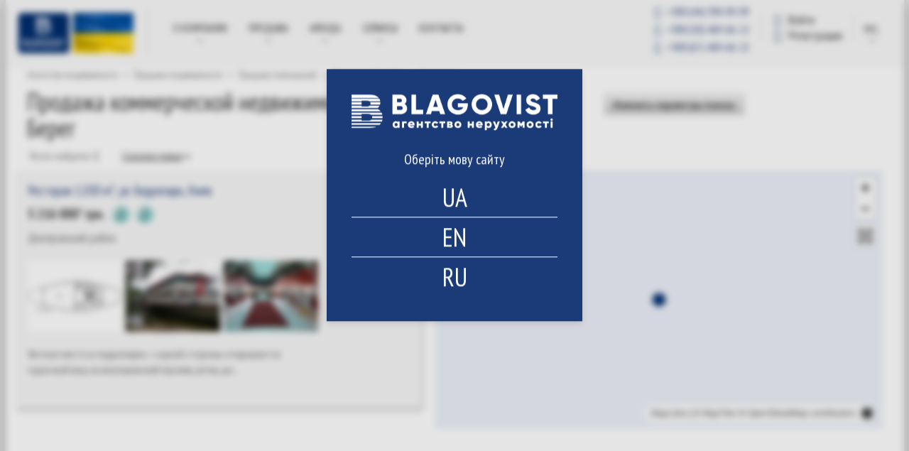

--- FILE ---
content_type: text/html; charset=UTF-8
request_url: https://blagovist.ua/search/nonlive/sale/s_200000354/m_285212675/cur_3/kch_2
body_size: 20482
content:
<!DOCTYPE html>
<html  lang="ru" dir="ltr" prefix="content: http://purl.org/rss/1.0/modules/content/  dc: http://purl.org/dc/terms/  foaf: http://xmlns.com/foaf/0.1/  og: http://ogp.me/ns#  rdfs: http://www.w3.org/2000/01/rdf-schema#  schema: http://schema.org/  sioc: http://rdfs.org/sioc/ns#  sioct: http://rdfs.org/sioc/types#  skos: http://www.w3.org/2004/02/skos/core#  xsd: http://www.w3.org/2001/XMLSchema# ">
 <head>
  <meta charset="utf-8" />
<style>/* @see https://github.com/aFarkas/lazysizes#broken-image-symbol */.js img.lazyload:not([src]) { visibility: hidden; }/* @see https://github.com/aFarkas/lazysizes#automatically-setting-the-sizes-attribute */.js img.lazyloaded[data-sizes=auto] { display: block; width: 100%; }</style>
<meta property="og:site_name" content="Агентство недвижимости Благовест - Квартиры, Дома, Земельные участки в Киеве и области, Аренда, покупка и продажа" />
<meta property="og:type" content="website" />
<meta property="og:url" content="https://blagovist.ua/search/nonlive/sale/s_200000354/m_285212675/cur_3/kch_2" />
<meta property="og:title" content="Агентство недвижимости Благовест (Киев): покупка-продажа на сайте недвижимости, фото" />
<meta property="og:description" content="Агентство недвижимости Благовест ➤ Квартиры, Дома, Земельные участки, Офисы, Рестораны, Магазины, др. ➥ Аренда, покупка и продажа в Киеве и Киевской области на сайт агентства недвижимости ➥ Лучшие риэлторы ✔ Приемлемые цены ✔ Фото объектов ✔ Виртуальные туры" />
<meta property="og:image:url" content="https://blagovist.ua/sites/blagovist.ua/files/logo/logo.png" />
<meta property="og:image:secure_url" content="https://blagovist.ua/sites/blagovist.ua/files/logo/logo.png" />
<meta property="og:image:type" content="image/jpeg" />
<meta property="og:image:width" content="1200" />
<meta property="og:image:height" content="630" />
<meta property="og:image:alt" content="Агентство недвижимости Благовест (Киев): покупка-продажа на сайте недвижимости, фото" />
<meta property="og:locale" content="ru-ua" />
<meta name="twitter:card" content="summary_large_image" />
<meta name="twitter:description" content="Агентство недвижимости Благовест ➤ Квартиры, Дома, Земельные участки, Офисы, Рестораны, Магазины, др. ➥ Аренда, покупка и продажа в Киеве и Киевской области на сайт агентства недвижимости ➥ Лучшие риэлторы ✔ Приемлемые цены ✔ Фото объектов ✔ Виртуальные туры" />
<meta name="twitter:title" content="Агентство недвижимости Благовест (Киев): покупка-продажа на сайте недвижимости, фото" />
<meta name="twitter:image" content="https://blagovist.ua/sites/blagovist.ua/files/logo/logo.png" />
<meta name="twitter:label1" content="Написано" />
<meta name="twitter:data1" content="Blagovist" />
<meta name="twitter:label2" content="Время для чтения" />
<meta name="twitter:data2" content="Меньше минуты" />
<meta name="MobileOptimized" content="width" />
<meta name="HandheldFriendly" content="true" />
<meta name="viewport" content="width=device-width, initial-scale=1.0" />
<link rel="alternate" href="https://blagovist.ua/uk/search/nonlive/sale/s_200000354/m_285212675/cur_3/kch_2" hreflang="x-default" />
<link rel="alternate" href="https://blagovist.ua/uk/search/nonlive/sale/s_200000354/m_285212675/cur_3/kch_2" hreflang="uk-ua" />
<link rel="alternate" href="https://blagovist.ua/search/nonlive/sale/s_200000354/m_285212675/cur_3/kch_2" hreflang="ru-ua" />
<link rel="alternate" href="https://blagovist.ua/eng/search/nonlive/sale/s_200000354/m_285212675/cur_3/kch_2" hreflang="en-ua" />
<link rel="canonical" href="https://blagovist.ua/search/nonlive/sale/s_200000354/m_285212675/cur_3/kch_2" />
<meta name="robots" content="index, follow" />
<script type="application/ld+json">{
    "@context": "http://schema.org",
    "@type": "BreadcrumbList",
    "itemListElement": [
        {
            "@type": "ListItem",
            "position": 1,
            "item": {
                "@id": "https://blagovist.ua/",
                "name": "breadcrumb_home"
            }
        },
        {
            "@type": "ListItem",
            "position": 2,
            "item": {
                "@id": "https://blagovist.ua/buy",
                "name": "Продажа недвижимости"
            }
        },
        {
            "@type": "ListItem",
            "position": 3,
            "item": {
                "@id": "https://blagovist.ua/search/nonlive/sale",
                "name": "Продажа помещений"
            }
        },
        {
            "@type": "ListItem",
            "position": 4,
            "item": {
                "@id": "https://blagovist.ua/search/nonlive/sale/r_1002243/cur_3/kch_2",
                "name": "Днепровский район"
            }
        },
        {
            "@type": "ListItem",
            "position": 5,
            "item": {
                "@id": "https://blagovist.ua/search/nonlive/sale/s_200000354/cur_3/kch_2",
                "name": "Гидропарк"
            }
        }
    ]
}</script>
<meta name="keywords" content="коммерческая недвижимость, продажа ул. Гидропарк Левый Берег" />
<meta name="description" content="Продажа помещений ул. Гидропарк Левый Берег Киев ✔ купить помещение Киев ✔ фото ✔ цены ✔ высокое качество услуг в АН Благовест" />
<script>var currentSiteLanguage = 'ru';</script>
<meta property="og:title" content="Продажа коммерческой недвижимости ул. Гидропарк Левый Берег" />
<meta property="og:description" content="Продажа помещений ул. Гидропарк Левый Берег Киев ✔ купить помещение Киев ✔ фото ✔ цены ✔ высокое качество услуг в АН Благовест" />
<meta property="og:image:alt" content="Продажа коммерческой недвижимости ул. Гидропарк Левый Берег" />
<link rel="shortcut icon" href="/sites/blagovist.ua/files/favicon-32x32_0.png" type="image/png" />

    <title>Продажа коммерческая недвижимость ул. Гидропарк Левый Берег - Купить помещение Киев | АН Благовест</title>
    <link rel="apple-touch-icon" sizes="57x57" href="/sites/blagovist.ua/themes/custom/blagovist/images/favicon/apple-icon-57x57.png?v=3">
    <link rel="apple-touch-icon" sizes="60x60" href="/sites/blagovist.ua/themes/custom/blagovist/images/favicon/apple-icon-60x60.png?v=3">
    <link rel="apple-touch-icon" sizes="72x72" href="/sites/blagovist.ua/themes/custom/blagovist/images/favicon/apple-icon-72x72.png?v=3">
    <link rel="apple-touch-icon" sizes="76x76" href="/sites/blagovist.ua/themes/custom/blagovist/images/favicon/apple-icon-76x76.png?v=3">
    <link rel="apple-touch-icon" sizes="114x114" href="/sites/blagovist.ua/themes/custom/blagovist/images/favicon/apple-icon-114x114.png?v=3">
    <link rel="apple-touch-icon" sizes="120x120" href="/sites/blagovist.ua/themes/custom/blagovist/images/favicon/apple-icon-120x120.png?v=3">
    <link rel="apple-touch-icon" sizes="144x144" href="/sites/blagovist.ua/themes/custom/blagovist/images/favicon/apple-icon-144x144.png?v=3">
    <link rel="apple-touch-icon" sizes="152x152" href="/sites/blagovist.ua/themes/custom/blagovist/images/favicon/apple-icon-152x152.png?v=3">
    <link rel="apple-touch-icon" sizes="180x180" href="/sites/blagovist.ua/themes/custom/blagovist/images/favicon/apple-icon-180x180.png?v=3">
    <link rel="icon" type="image/png" sizes="32x32" href="/sites/blagovist.ua/themes/custom/blagovist/images/favicon/favicon-32x32.png?v=3">
    <link rel="icon" type="image/png" sizes="36x36" href="/sites/blagovist.ua/themes/custom/blagovist/images/favicon/android-icon-36x36.png?v=3">
    <link rel="icon" type="image/png" sizes="48x48" href="/sites/blagovist.ua/themes/custom/blagovist/images/favicon/android-icon-48x48.png?v=3">
    <link rel="icon" type="image/png" sizes="72x72" href="/sites/blagovist.ua/themes/custom/blagovist/images/favicon/android-icon-72x72.png?v=3">
    <link rel="icon" type="image/png" sizes="144x144" href="/sites/blagovist.ua/themes/custom/blagovist/images/favicon/android-icon-144x144.png?v=3">
    <link rel="icon" type="image/png" sizes="192x192"  href="/sites/blagovist.ua/themes/custom/blagovist/images/favicon/android-icon-192x192.png?v=3">
    <link rel="icon" type="image/png" sizes="96x96" href="/sites/blagovist.ua/themes/custom/blagovist/images/favicon/favicon-96x96.png?v=3">
    <link rel="icon" type="image/png" sizes="16x16" href="/sites/blagovist.ua/themes/custom/blagovist/images/favicon/favicon-16x16.png?v=3">
    <meta name="msapplication-TileColor" content="#ffffff">
    <meta name="msapplication-TileImage" content="/sites/blagovist.ua/themes/custom/blagovist/images/favicon/ms-icon-144x144.png">

    <link rel="stylesheet" media="all" href="/sites/blagovist.ua/files/css/css_XNAd6P12PboeuRXHqFkDKYY0cvT8lP4JfddB0cSqFgk.css" />
<link rel="stylesheet" media="all" href="/sites/blagovist.ua/files/css/css_zsjeB9laTvAf2-tBHYg9LiDCor9psidASggLTNX4ckE.css" />

    
<!--[if lte IE 8]>
<script src="/sites/blagovist.ua/files/js/js_VtafjXmRvoUgAzqzYTA3Wrjkx9wcWhjP0G4ZnnqRamA.js"></script>
<![endif]-->

    
    <meta name="msapplication-config" content="none"/>
    <meta name="facebook-domain-verification" content="pxexrdc396rni02yzy23ogrzohj4li" />
    <meta name="google-site-verification" content="7SA94cGFNoE48t4ROYknCd-hWQopsTccmOpLTQWXo0w" />
    <meta name='yandex-verification' content='58c97cb71a3ba79e' />
    <link href='//fonts.googleapis.com/css?family=PT+Sans+Narrow:400,700&amp;subset=latin,cyrillic-ext,cyrillic,latin-ext' rel='stylesheet' type='text/css'>
    <script src="/sites/blagovist.ua/themes/custom/blagovist/js/jquery.min.js"></script>
    <script src="/sites/blagovist.ua/themes/custom/blagovist/js/datalayer_init_alt.js"></script>

    <!-- Google Tag Manager -->
    <script>(function(w,d,s,l,i){w[l]=w[l]||[];w[l].push({'gtm.start':
    new Date().getTime(),event:'gtm.js'});var f=d.getElementsByTagName(s)[0],
    j=d.createElement(s),dl=l!='dataLayer'?'&l='+l:'';j.async=true;j.src=
    'https://www.googletagmanager.com/gtm.js?id='+i+dl;f.parentNode.insertBefore(j,f);
    })(window,document,'script','dataLayer','GTM-KLJMFB');</script>
    <!-- End Google Tag Manager -->

    <!-- Facebook Pixel Code -->
    <script>
      !function(f,b,e,v,n,t,s){if(f.fbq)return;n=f.fbq=function(){n.callMethod?n.callMethod.apply(n,arguments):n.queue.push(arguments)};
      if(!f._fbq)f._fbq=n;n.push=n;n.loaded=!0;n.version='2.0';
      n.queue=[];t=b.createElement(e);t.async=!0;
      t.src=v;s=b.getElementsByTagName(e)[0];
      s.parentNode.insertBefore(t,s)}(window, document,'script', 'https://connect.facebook.net/en_US/fbevents.js');
      fbq('init', '617698416528994');
      fbq('track', 'PageView');
    </script>
    <noscript>
	<img height="1" width="1"  src="https://www.facebook.com/tr?id=617698416528994&ev=PageView&noscript=1"/>
    </noscript>
    <!-- End Facebook Pixel Code -->
 </head>


<body class="" data-node-type="" >
  <!-- Google Tag Manager (noscript) -->
  <noscript><iframe src="https://www.googletagmanager.com/ns.html?id=GTM-KLJMFB" height="0" width="0" style="display:none;visibility:hidden"></iframe></noscript>
  <!-- End Google Tag Manager (noscript) -->

  <script>
  window.dataLayer = window.dataLayer || [];
  window.dataLayer.push({
    'listing_pagetype': 'searchresults',
            'listing_id': '100824472',
      });
</script>


  <div class="dialog-off-canvas-main-canvas" data-off-canvas-main-canvas>
    
  <script>
    var currentSiteLanguage = 'ru';
  </script>

  <div>
    
  
            <div><script>
<!--//--><![CDATA[// ><!--

function getCookie(name) {
    var cookie, allcookie = document.cookie.split(';');
    for (var i = 0; i < allcookie.length; i++) {
      cookie = allcookie[i].split('=');
      cookie[0] = cookie[0].replace(/ +/g, '');
      if (cookie[0] == name) {
        return decodeURIComponent(cookie[1]);
      }
    }
    return false;
  }
langCookie = getCookie('realty_seo_language');

document.addEventListener("DOMContentLoaded", function() {
  if(!langCookie) {
    jQuery('#block-languagepopup').show()
	jQuery('.popup-fader').show();
  }
});

//--><!]]>
</script></div>
      


  
            <div><script>
<!--//--><![CDATA[// ><!--

  var widgetHash;
  if (window.location.pathname.indexOf('/eng') === 0) {
    widgetHash = 'o3B1wYROV5YAKKdyANiE';
  } else if (window.location.pathname.indexOf('/uk') === 0) {
    widgetHash = 'vXX6Of2sQe3xtos8pVIt';
  } else {
    widgetHash = 'O8slKnZYKKkoSbmaElvS';
  }
  (function (d, w, s) {
    var bch = d.createElement(s);
    bch.type = 'text/javascript';
    bch.async = true;
    bch.src = '//widgets.binotel.com/chat/widgets/' + widgetHash + '.js';
    var sn = d.getElementsByTagName(s)[0];
    sn.parentNode.insertBefore(bch, sn);
  })(document, window, 'script');

//--><!]]>
</script></div>
      


  </div>

<div class="container shadow white" id="wrapper">
<div class="navbar light-gray" role="navigation">
    <div class="container-fluid">
        <div class="navbar-header">
            <button type="button" aria-label="navigation" class="navbar-toggle" data-toggle="collapse" data-target=".navbar-collapse">
                <span class="sr-only">Toggle navigation</span>
                <i class="icon-blagovest_menu-smart"></i>
            </button>
            <button class="navbar-user" aria-label="navbar-user" id="btn__user-action" data-toggle="user-action">
	                                  <i class="fa fa-user-circle-o" aria-hidden="true"></i>
                            </button>
            <a class="navbar-logo" href="/">
              <img src="/sites/blagovist.ua/themes/custom/blagovist/img/blago-logo.svg" class="navbar-logo-image" alt="Агентство недвижимости Благовест - Квартиры, Дома, Земельные участки в Киеве и области, Аренда, покупка и продажа" width="183" height="auto">
            </a>
        </div>
        <div class="right-header add_flag">
              <div>
    
  <ul class="nav navbar-right lang">
  <li class="dropdown">
    <a href="#" class="dropdown-toggle" data-toggle="dropdown">рус.<i class="icon-blagovest_lang"></i></a>
    <ul class="dropdown-menu">
              <li><a href="/uk/search/nonlive/sale/s_200000354/m_285212675/cur_3/kch_2" class="lang_btn"  onclick="realty_seo_setcookie_lang('uk')">укр.</a></li>
              <li><a href="/eng/search/nonlive/sale/s_200000354/m_285212675/cur_3/kch_2" class="lang_btn"  onclick="realty_seo_setcookie_lang('en')">En</a></li>
              <li><a href="/search/nonlive/sale/s_200000354/m_285212675/cur_3/kch_2" class="lang_btn active"  onclick="realty_seo_setcookie_lang('ru')">рус.</a></li>
          </ul>
  </li>
</ul>




  </div>

            <div class="user-action  user-action--short " id="cnt__user-action">
                <ul class="user-action__list">
                                            <li class="user-action__item">
                            <a href="/user/login" rel="nofollow" class="user-action__link  user-action__link--sign-in">
                                <i class="fa fa-sign-in fa-fw" aria-hidden="true"></i> <span class="user-action__link-title">Войти</span>
                            </a>
                        </li>
                        <li class="user-action__item">
                            <a href="/user/register" rel="nofollow" class="user-action__link  user-action__link--sign-up">
                                <i class="fa fa-user-plus fa-fw" aria-hidden="true"></i> <span class="user-action__link-title">Регистрация</span>
                            </a>
                        </li>
                                    </ul>
            </div>
            <p class="navbar-text navbar-right bl-header-phones-hide" id="bl-header-phones">
                <a class="tel" href="tel:+380443909999"><i class="fa fa-phone-square fa-fw"></i> <span>+380 (44) 390-99-99</span></a>
                                  <a class="tel" href="tel:+380504696622"><i class="fa fa-phone-square fa-fw"></i> <span>+380 (50) 469-66-22</span></a>
                  <a class="tel" href="tel:+380674696622"><i class="fa fa-phone-square fa-fw"></i> <span>+380 (67) 469-66-22</span></a>
                            </p>

        </div>
        <div class="navbar-collapse collapse">
                            <div id="main-menu" class="navigation">
                      <div>
    <nav role="navigation" aria-labelledby="block-menu-menu" id="block-menu">
        <div id="1"></div>
    
                              <ul class="nav navbar-nav">

      
                                  
        
                          
        
        <li class="first dropdown menu-item menu-item--expanded">
          <a href="/about" data-drupal-link-system-path="node/133">О компании</a>

                                
                    <ul class="dropdown-menu">

      
                                  
        
        
        
        <li class="first menu-item">
          <a href="/mission" data-drupal-link-system-path="node/153">Миссия</a>

                  </li>

      
                
        
        
        
        <li class="menu-item">
          <a href="/history" data-drupal-link-system-path="node/155">История компании</a>

                  </li>

      
                
        
        
        
        <li class="menu-item">
          <a href="/realtors" data-drupal-link-system-path="realtors">Риэлторы</a>

                  </li>

      
                
        
        
        
        <li class="menu-item">
          <a href="/career" data-drupal-link-system-path="node/453">Карьера</a>

                  </li>

      
                
        
        
        
        <li class="menu-item">
          <a href="/career/vacancy" data-drupal-link-system-path="node/457">Вакансии</a>

                  </li>

      
                
        
        
        
        <li class="menu-item">
          <a href="/news" data-drupal-link-system-path="news">Новости</a>

                  </li>

      
                
                          
        
        
        <li class="last menu-item">
          <a href="https://forum.blagovist.ua/">Форум</a>

                  </li>

          </ul>

  
                  </li>

      
                
        
                          
        
        <li class="dropdown menu-item menu-item--expanded">
          <a href="/buy" title="Продажа недвижимости" data-drupal-link-system-path="node/161">ПРОДАЖА</a>

                                
                    <ul class="dropdown-menu">

      
                                  
        
        
        
        <li class="first menu-item">
          <a href="/search/apartment/sale" data-drupal-link-system-path="search/apartment/sale">Квартиры</a>

                  </li>

      
                
        
        
        
        <li class="menu-item">
          <a href="/search/house/sale" data-drupal-link-system-path="search/house/sale">Дома</a>

                  </li>

      
                
        
        
        
        <li class="menu-item">
          <a href="/search/land/sale" data-drupal-link-system-path="search/land/sale">Земельные участки</a>

                  </li>

      
                
        
        
        
        <li class="menu-item">
          <a href="/search/nonlive/sale" data-drupal-link-system-path="search/nonlive/sale">Коммерческая недвижимость</a>

                  </li>

      
                
        
        
        
        <li class="menu-item">
          <a href="/residential-complexes" data-drupal-link-system-path="residential-complexes">Новостройки</a>

                  </li>

      
                
                          
        
        
        <li class="last menu-item">
          <a href="/add_realty_sale" data-drupal-link-system-path="add_realty_sale">Владельцам</a>

                  </li>

          </ul>

  
                  </li>

      
                
        
                          
        
        <li class="dropdown menu-item menu-item--expanded">
          <a href="/rent" title="Аренда недвижимости" data-drupal-link-system-path="node/163">АРЕНДА</a>

                                
                    <ul class="dropdown-menu">

      
                                  
        
        
        
        <li class="first menu-item">
          <a href="/search/apartment/rent" data-drupal-link-system-path="search/apartment/rent">Квартиры</a>

                  </li>

      
                
        
        
        
        <li class="menu-item">
          <a href="/search/house/rent" data-drupal-link-system-path="search/house/rent">Дома</a>

                  </li>

      
                
        
        
        
        <li class="menu-item">
          <a href="/search/nonlive/rent" data-drupal-link-system-path="search/nonlive/rent">Коммерческая недвижимость</a>

                  </li>

      
                
        
        
        
        <li class="menu-item">
          <a href="/residential-complexes" data-drupal-link-system-path="residential-complexes">Новостройки</a>

                  </li>

      
                
                          
        
        
        <li class="last menu-item">
          <a href="/add_realty_rent" data-drupal-link-system-path="add_realty_rent">Владельцам</a>

                  </li>

          </ul>

  
                  </li>

      
                
        
                          
        
        <li class="dropdown menu-item menu-item--expanded">
          <a href="/service" data-drupal-link-system-path="node/141">Сервисы</a>

                                
                    <ul class="dropdown-menu">

      
                                  
        
        
        
        <li class="first menu-item">
          <a href="/for-owners" data-drupal-link-system-path="node/169">Владельцам</a>

                  </li>

      
                
        
        
        
        <li class="menu-item">
          <a href="/vip" data-drupal-link-system-path="node/269">VIP реклама</a>

                  </li>

      
                
        
        
        
        <li class="menu-item">
          <a href="/real-estate-valuation" data-drupal-link-system-path="node/143">Оценка недвижимости</a>

                  </li>

      
                
        
        
        
        <li class="menu-item">
          <a href="/pay" data-drupal-link-system-path="node/6409">Online оплата услуги</a>

                  </li>

      
                
        
        
        
        <li class="menu-item">
          <a href="/realtystat" data-drupal-link-system-path="realtystat">Статистика цен</a>

                  </li>

      
                
                          
        
        
        <li class="last menu-item">
          <a href="/google_search" data-drupal-link-system-path="google_search">Поиск по сайту</a>

                  </li>

          </ul>

  
                  </li>

      
                
                          
        
        
        <li class="last menu-item">
          <a href="/contacts" data-drupal-link-system-path="contacts">Контакты</a>

                  </li>

          </ul>

  


  </nav>

  </div>

                </div>
                    </div>
    </div>

    </div>
<div class="navbar-header phones320">
    <p class="navbar-text navbar-right" id="bl-header-phones">
        <a class="tel" href="tel:+380443909999"><i class="fa fa-phone-square fa-fw"></i> +380 (44) 390-99-99</a>&nbsp;
                   <a class="tel" href="tel:+380504696622"><i class="fa fa-phone-square fa-fw"></i> +380 (50) 469-66-22</a>
           <a class="tel" href="tel:+380674696622"><i class="fa fa-phone-square fa-fw"></i> +380 (67) 469-66-22</a>
            </p>
</div>
        
    <div class="padding " >
                    <div class="row breadcrum">
                <div class="col-md-12 breadcrum">  <div>
    
          <nav role="navigation" aria-labelledby="system-breadcrumb">
        <ol>
                            <li>
                                            <a href="/" title="Агентство недвижимости Благовест" class="text-muted">
                            <span>Агентство недвижимости</span>
                        </a>
                        <span class="text-muted">&gt;</span>
                                        <meta content="1"/>
                                    </li>
                            <li>
                                            <a href="/buy" class="text-muted">
                            <span>Продажа недвижимости</span>
                        </a>
                        <span class="text-muted">
                            &gt;
                        </span>
                                        <meta content="2"/>
                                    </li>
                            <li>
                                            <a href="/search/nonlive/sale" class="text-muted">
                            <span>Продажа помещений</span>
                        </a>
                        <span class="text-muted">
                            &gt;
                        </span>
                                        <meta content="3"/>
                                    </li>
                            <li>
                                            <a href="/search/nonlive/sale/r_1002243/cur_3/kch_2" class="text-muted">
                            <span>Днепровский район</span>
                        </a>
                        <span class="text-muted">
                            &gt;
                        </span>
                                        <meta content="4"/>
                                    </li>
                            <li>
                                            <span class="text-muted active is_last">Гидропарк</span>
                        <span id="for_back_to_search"></span>
                                        <meta content="5"/>
                                    </li>
                    </ol>
    </nav>



  </div>
</div>
            </div>
        
        <a id="main-content"></a>
                    <div class="row">
                                    <div class="col-md-8 card-head">
                        <h1 >Продажа коммерческой недвижимости ул. Гидропарк Левый Берег</h1>
                    </div>
                    <div class="col-md-4 par-search"><button id="change_search_parameters" class="btn btn-white-black btn-x-info">Изменить параметры поиска</button></div>
                            </div>
        
                      <div data-drupal-messages-fallback class="hidden"></div>

  <div id="realty-search-form-wrapper" class="ieformwrapper submitted"><form class="submitted sale h190" style="display: none;" data-drupal-selector="blagovist-search-form" action="/search/nonlive/sale/s_200000354/m_285212675/cur_3/kch_2" method="post" id="blagovist-search-form" accept-charset="UTF-8">
  <input id="edit-operation" data-drupal-selector="edit-operation" type="hidden" name="operation" value="nonlive_sale" />
<div class="row input-radio"><div class="onefield radios field_KievCheck"><fieldset data-drupal-selector="edit-kievcheck" id="edit-kievcheck--wrapper" class="fieldgroup form-composite js-form-item form-item js-form-wrapper form-wrapper">
      <legend>
    <span class="fieldset-legend"></span>
  </legend>
  <div class="fieldset-wrapper">
            <div id="edit-kievcheck"><div class="js-form-item form-item js-form-type-radio form-item-kievcheck js-form-item-kievcheck">
        <input data-drupal-selector="edit-kievcheck-3" type="radio" id="edit-kievcheck-3" name="KievCheck" value="3" class="form-radio" />

        <label for="edit-kievcheck-3" class="option">Все</label>
      </div>
<div class="js-form-item form-item js-form-type-radio form-item-kievcheck js-form-item-kievcheck">
        <input data-drupal-selector="edit-kievcheck-2" type="radio" id="edit-kievcheck-2" name="KievCheck" value="2" checked="checked" class="form-radio" />

        <label for="edit-kievcheck-2" class="option">Киев</label>
      </div>
<div class="js-form-item form-item js-form-type-radio form-item-kievcheck js-form-item-kievcheck">
        <input data-drupal-selector="edit-kievcheck-1" type="radio" id="edit-kievcheck-1" name="KievCheck" value="1" class="form-radio" />

        <label for="edit-kievcheck-1" class="option">Киевская область</label>
      </div>
</div>

          </div>
</fieldset>
</div></div><div class="firstedit_row q_vRegionID"><div class="onefield text field_RegionID"><div class="js-form-item form-item js-form-type-textfield form-item-regionid js-form-item-regionid">
      
        <input id="edit-regionid" data-drupal-selector="edit-regionid" type="text" name="RegionID" value="" size="50" maxlength="1000" class="form-text" />

        </div>
<div id="realty-show-map-link"><span>Выбрать районы на карте</span></div>
<div id="realty-region-map">
            <a id="realty-confirm-map" class="a-button">Выбрать</a>
            <a id="realty-clear-map" class="a-button">Очистить</a>
            <a id="realty-close-map" class="a-button">x</a>
    
            <p id='realty-region-1002241'>
            <span id="1002241" class="region">Деснянский район</span>
                            <span id="1000000" class="massive">Быковня (Десн.)</span>
                            <span id="1002254" class="massive">Троещина</span>
                            <span id="1002255" class="massive">Лесной</span>
                            <span id="1003711" class="massive">с. Троещина</span>
                            <span id="201326604" class="massive">Выгуровщина</span>
                            <span id="201326615" class="massive">Водопарк</span>
                    </p>
            <p id='realty-region-1002242'>
            <span id="1002242" class="region">Дарницкий район</span>
                            <span id="1000005" class="massive">Нижние Сады</span>
                            <span id="1000011" class="massive">Харьковский массив</span>
                            <span id="1002308" class="massive">Новая Дарница</span>
                            <span id="1003437" class="massive">Осокорки</span>
                            <span id="1003438" class="massive">Позняки</span>
                            <span id="1003706" class="massive">Бортничи</span>
                            <span id="201326596" class="massive">Красный Хутор</span>
                            <span id="285212678" class="massive">Рембаза</span>
                            <span id="385876149" class="massive">Водогон</span>
                    </p>
            <p id='realty-region-1002243'>
            <span id="1002243" class="region">Днепровский район</span>
                            <span id="1000009" class="massive">Левобережный массив</span>
                            <span id="1000010" class="massive">Комсомольский массив</span>
                            <span id="1002256" class="massive">Радужный</span>
                            <span id="1002307" class="massive">Русановка</span>
                            <span id="1002379" class="massive">Соцгородок</span>
                            <span id="1002380" class="massive">ДВРЗ</span>
                            <span id="1002381" class="massive">Никольская Слободка</span>
                            <span id="1002382" class="massive">Воскресенка</span>
                            <span id="1002396" class="massive">Старая Дарница</span>
                            <span id="1003439" class="massive">Березняки</span>
                            <span id="201326614" class="massive">Быковня (Днепр.)</span>
                    </p>
            <p id='realty-region-1002246'>
            <span id="1002246" class="region">Соломенский район</span>
                            <span id="1000003" class="massive">Жуляны</span>
                            <span id="1000012" class="massive">Первомайский</span>
                            <span id="1002478" class="massive">Отрадный</span>
                            <span id="1002497" class="massive">Караваевы Дачи</span>
                            <span id="1002537" class="massive">Батыева Гора</span>
                            <span id="1002558" class="massive">Соломенка</span>
                            <span id="1002559" class="massive">Чоколовка</span>
                            <span id="1003708" class="massive">Кадетский Гай</span>
                            <span id="1003753" class="massive">Шулявка (Солом.)</span>
                            <span id="201326594" class="massive">Александровская Слободка</span>
                            <span id="201326607" class="massive">Нижняя Соломенка</span>
                            <span id="201326616" class="massive">Железнодорожный</span>
                            <span id="201326618" class="massive">Монтажник</span>
                            <span id="201326619" class="massive">Совки</span>
                            <span id="419430402" class="massive">Протасов Яр</span>
                    </p>
            <p id='realty-region-1002247'>
            <span id="1002247" class="region">Оболонский район</span>
                            <span id="1000016" class="massive">Минский массив</span>
                            <span id="1002773" class="massive">Оболонь</span>
                            <span id="1003709" class="massive">Пуща-Водица</span>
                            <span id="1003754" class="massive">Приорка (Оболонский р-н.)</span>
                            <span id="201326608" class="massive">Вышгородский массив</span>
                            <span id="385875970" class="massive">Куреневка (Оболонский)</span>
                            <span id="385876149" class="massive">Водогон</span>
                    </p>
            <p id='realty-region-1002248'>
            <span id="1002248" class="region">Голосеевский район</span>
                            <span id="1000013" class="massive">Демеевка</span>
                            <span id="1000014" class="massive">Саперная Слободка</span>
                            <span id="1000017" class="massive">Чапаевка</span>
                            <span id="1002852" class="massive">Теремки-1</span>
                            <span id="1002853" class="massive">Теремки-2</span>
                            <span id="1002854" class="massive">Голосеево</span>
                            <span id="1002855" class="massive">Голосеевский (центр)</span>
                            <span id="1003441" class="massive">Корчеватое</span>
                            <span id="1003748" class="massive">Феофания</span>
                            <span id="201326597" class="massive">Пирогово</span>
                            <span id="201326598" class="massive">Китаево</span>
                            <span id="201326600" class="massive">Добрый путь</span>
                            <span id="201326602" class="massive">Кибцентр</span>
                            <span id="201326606" class="massive">Университетский городок</span>
                            <span id="201326612" class="massive">Мышеловка</span>
                            <span id="201326613" class="massive">Багриновая гора</span>
                            <span id="285212676" class="massive">Конча-Заспа</span>
                            <span id="285212677" class="massive"></span>
                    </p>
            <p id='realty-region-1002249'>
            <span id="1002249" class="region">Печерский район</span>
                            <span id="1000008" class="massive">Печерский (центр)</span>
                            <span id="1000015" class="massive">Зверинец</span>
                            <span id="1003012" class="massive">Липки</span>
                            <span id="1003023" class="massive">Печерск</span>
                            <span id="201326605" class="massive">Черная гора</span>
                            <span id="201326611" class="massive">Верхняя Теличка</span>
                    </p>
            <p id='realty-region-1002250'>
            <span id="1002250" class="region">Подольский район</span>
                            <span id="1000007" class="massive">Мостицкий</span>
                            <span id="1003091" class="massive">Подол</span>
                            <span id="1003092" class="massive">Ветряные Горы</span>
                            <span id="1003094" class="massive">Куреневка</span>
                            <span id="1003506" class="massive">Виноградарь</span>
                            <span id="201326610" class="massive">Приорка (Подольский р-н.)</span>
                            <span id="201326617" class="massive">Берковец</span>
                            <span id="201326621" class="massive">Рыбальский Остров</span>
                            <span id="385875969" class="massive">Нивки (Подольський)</span>
                            <span id="419430401" class="massive">Селище Шевченко</span>
                    </p>
            <p id='realty-region-1002253'>
            <span id="1002253" class="region">Шевченковский район</span>
                            <span id="1003326" class="massive">Нивки</span>
                            <span id="1003327" class="massive">Шевченковский (КПИ)</span>
                            <span id="1003503" class="massive">Лукьяновка</span>
                            <span id="1003504" class="massive">Сырец</span>
                            <span id="1003505" class="massive">Татарка</span>
                            <span id="1003705" class="massive">Шевченковский (центр)</span>
                            <span id="1003712" class="massive">Шулявка (Шевч.)</span>
                    </p>
            <p id='realty-region-1003198'>
            <span id="1003198" class="region">Святошинский район</span>
                            <span id="1003199" class="massive">Беличи</span>
                            <span id="1003200" class="massive">Святошино</span>
                            <span id="1003201" class="massive">Новобеличи</span>
                            <span id="1003202" class="massive">Академгородок</span>
                            <span id="1003203" class="massive">Борщаговка</span>
                            <span id="1003504" class="massive">Сырец</span>
                            <span id="1003713" class="massive">Галаганы</span>
                            <span id="1003737" class="massive">Катериновка</span>
                            <span id="201326599" class="massive">Никольская Борщаговка</span>
                            <span id="201326601" class="massive">Южная Борщаговка</span>
                            <span id="201326603" class="massive">Михайловская Борщаговка</span>
                            <span id="201326617" class="massive">Берковец</span>
                            <span id="385875971" class="massive">Нивки (Святошинский)</span>
                    </p>
    </div></div></div><div class="firstedit_row q_StateDistrID"><div class="onefield select field_StateDistrID"><div class="js-form-item form-item js-form-type-select form-item-statedistrid js-form-item-statedistrid">
      
        <select class="select2_field form-select" placeholder="Район (область)" data-drupal-selector="edit-statedistrid" multiple="multiple" name="StateDistrID[]" id="edit-statedistrid"><option value="21836">Барышевский район</option><option value="21997">Белоцерковский район</option><option value="21719">Богуславский район</option><option value="21667">Бориспольский район</option><option value="21741">Бородянский район</option><option value="21621">Броварской район</option><option value="285212673">Бучанский</option><option value="21971">Васильковский район</option><option value="20005">Володарский район</option><option value="21832">Вышгородский район</option><option value="22196">Згуровский район</option><option value="24530">Иванковский</option><option value="21598">Кагарлыкский район</option><option value="20001">Киево-Святошинский (Ирпен. горсовет)</option><option value="21710">Киево-Святошинский район</option><option value="21825">Макаровский район</option><option value="22081">Мироновский район</option><option value="21809">Обуховский район</option><option value="24531">Переяслав-Хмельницкий район</option><option value="24532">Полесский</option><option value="24522">Рокитянский район</option><option value="21949">Сквирский район</option><option value="22170">Ставищенский район</option><option value="24443">Таращанский район</option><option value="24134">Тетиевский район</option><option value="21628">Фастовский район</option><option value="20000">Яготинский район</option></select>
        </div>
</div></div><div class="firstedit_row q_TownID"><div class="onefield text field_TownID"><div class="js-form-item form-item js-form-type-textfield form-item-townid js-form-item-townid">
      
        <input placeholder="Населенный пункт" data-drupal-selector="edit-townid" type="text" id="edit-townid" name="TownID" value="" size="50" maxlength="128" class="form-text" />

        </div>
</div></div><div class="firstedit_row q_vStreetID"><div class="onefield text field_StreetID"><div class="js-form-item form-item js-form-type-textfield form-item-streetid js-form-item-streetid">
      
        <input id="edit-streetid" data-drupal-selector="edit-streetid" type="text" name="StreetID" value="200000354" size="50" maxlength="1000" class="form-text" />

        </div>
</div></div><div id="housenum-container" class="onefield select field_HouseNum"><div class="js-form-item form-item js-form-type-select form-item-housenum js-form-item-housenum form-disabled">
      
        <select class="house_num form-select" maxlength="25" data-drupal-selector="edit-housenum" disabled="disabled" multiple="multiple" name="HouseNum[]" id="edit-housenum"></select>
        </div>
</div><div class="onefield text field_BranchID"><div class="js-form-item form-item js-form-type-textfield form-item-branchid js-form-item-branchid">
      <label for="edit-branchid">Офис</label>
        <input data-drupal-selector="edit-branchid" type="text" id="edit-branchid" name="BranchID" value="" size="50" maxlength="128" class="form-text" />

        </div>
</div><div class="onefield text field_TraderID"><div class="js-form-item form-item js-form-type-textfield form-item-traderid js-form-item-traderid">
      <label for="edit-traderid">Realtor</label>
        <input data-drupal-selector="edit-traderid" type="text" id="edit-traderid" name="TraderID" value="" size="50" maxlength="128" class="form-text" />

        </div>
</div><div class="onefield select field_PlaceID"><div class="js-form-item form-item js-form-type-select form-item-placeid js-form-item-placeid">
      
        <select class="select2_field placeid form-select" placeholder="Станция метро" data-drupal-selector="edit-placeid" multiple="multiple" name="PlaceID[]" id="edit-placeid"><option value="201326597">метро Академгородок</option><option value="23">метро Арсенальная</option><option value="30">метро Берестейская</option><option value="201326595">метро Бориспольская</option><option value="201326602">метро Васильковская</option><option value="27">метро Вокзальная</option><option value="201326598">метро Вырлица</option><option value="385875970">метро Выставочный центр (ВДНХ)</option><option value="5">метро Героев Днепра</option><option value="21">метро Гидропарк</option><option value="201326600">метро Голосеевская</option><option value="19">метро Дарница</option><option value="40">метро Дворец спорта</option><option value="15">метро Дворец Украина</option><option value="201326601">метро Демеевская</option><option value="22">метро Днепр</option><option value="45">метро Дорогожичи</option><option value="201326596">метро Житомирская</option><option value="37">метро Зверинецкая (метро Дружбы народов)</option><option value="41">метро Золотые Ворота</option><option value="385875973">метро Ипподром</option><option value="39">метро Кловская</option><option value="10">метро Контрактовая площадь</option><option value="201326594">метро Красный хутор</option><option value="24">метро Крещатик</option><option value="20">метро Левобережная</option><option value="17">метро Лесная</option><option value="42">метро Лукьяновская</option><option value="385875971">метро Лыбидская</option><option value="12">метро Майдан Незалежности</option><option value="6">метро Минская</option><option value="4">метро Нивки</option><option value="7">метро Оболонь</option><option value="14">метро Олимпийская (Республиканский стадион)</option><option value="34">метро Осокорки</option><option value="38">метро Печерская</option><option value="13">метро Площадь Украинских Героев (Площадь Льва Толстого)</option><option value="33">метро Позняки</option><option value="28">метро Политехнический институт</option><option value="8">метро Почайна (Петровка)</option><option value="285212673">метро Почайна (Петровка)</option><option value="11">метро Почтовая площадь</option><option value="31">метро Святошино</option><option value="35">метро Славутич</option><option value="201326599">метро Сырец</option><option value="9">метро Тараса Шевченко</option><option value="25">метро Театральная</option><option value="419430403">метро Теремки</option><option value="26">метро Университет</option><option value="32">метро Харьковская</option><option value="18">метро Черниговская</option><option value="29">метро Шулявская</option><option value="36">Метро Выдубичи</option></select>
        </div>
</div><div class="onefield text field_ResidentialComplexID extended"><div class="js-form-item form-item js-form-type-textfield form-item-residentialcomplexid js-form-item-residentialcomplexid">
      
        <input class="residential_complex form-text" placeholder="Жилые комплексы" data-drupal-selector="edit-residentialcomplexid" type="text" id="edit-residentialcomplexid" name="ResidentialComplexID" value="" size="50" maxlength="1000" />

        </div>
</div><div class="firstedit_row q_Profile"><div class="onefield select field_Profile"><div class="js-form-item form-item js-form-type-select form-item-profile js-form-item-profile">
      
        <select class="select2_field form-select" placeholder="Профиль" data-drupal-selector="edit-profile" multiple="multiple" name="Profile[]" id="edit-profile"><option value="419430465">Автомойка</option><option value="419430453">Автосалон</option><option value="201326923">Автостоянка</option><option value="20561">АЗС</option><option value="20772">Актовый зал</option><option value="16877219">Ангар</option><option value="419430489">Аптека</option><option value="20533">База отдыха</option><option value="20537">Банк</option><option value="201326708">Бизнес-центр</option><option value="20490">Гараж</option><option value="20495">Гостиница</option><option value="20491">Дом</option><option value="285212691">Земельный участок</option><option value="20784">Имущественный комплекс</option><option value="5079">Кафе</option><option value="20560">Концертный зал</option><option value="5080">Магазин</option><option value="20496">Мастерская</option><option value="16797716">Нежилое помещение</option><option value="20549">Нефтебаза</option><option value="285212683">Отдельно стоящее здание</option><option value="5081">Офис</option><option value="385875992">Офисно-складское помещение</option><option value="33754433">Павильон</option><option value="16877218">Парикмахерская</option><option value="21779">Паркинг</option><option value="33754434">Производственное помещение</option><option value="33754437">Ресторан</option><option value="201326610">Салон красоты</option><option value="385875986">Сауна</option><option value="5082">Склад</option><option value="20498">Спорткомплекс</option><option value="20497">СТО</option><option value="385875989">Стоматология</option><option value="419430555">Творческая мастерская</option><option value="201326922">Торгово-офисное помещение</option><option value="20536">Торговые площади</option><option value="201326921">Торговый центр</option></select>
        </div>
</div></div><div class=" q_SqrTotal_from"><div class="onefield range field_SqrTotal group-fields"><div class="js-form-item form-item js-form-type-textfield form-item-sqrtotal-from js-form-item-sqrtotal-from">
      
        <input class="edit-diapason from float form-text" placeholder="Общая площадь" data-drupal-selector="edit-sqrtotal-from" type="text" id="edit-sqrtotal-from" name="SqrTotal_from" value="" size="10" maxlength="10" />

        </div>
<div class="js-form-item form-item js-form-type-textfield form-item-sqrtotal-to js-form-item-sqrtotal-to">
      
        <input class="edit-diapason float form-text" placeholder="до" data-drupal-selector="edit-sqrtotal-to" type="text" id="edit-sqrtotal-to" name="SqrTotal_to" value="" size="10" maxlength="10" />

        </div>
</div></div><div class="cena"><div class="firstedit_row q_Price_from"><div class="js-form-item form-item js-form-type-textfield form-item-price-from js-form-item-price-from">
      
        <input class="edit-diapason from int form-text" placeholder="Цена от" data-drupal-selector="edit-price-from" type="text" id="edit-price-from" name="Price_from" value="" size="10" maxlength="10" />

        </div>
<div class="js-form-item form-item js-form-type-textfield form-item-price-to js-form-item-price-to">
      
        <input class="edit-diapason int form-text" placeholder="до" data-drupal-selector="edit-price-to" type="text" id="edit-price-to" name="Price_to" value="" size="10" maxlength="10" />

        </div>
</div><div class="onefield select field_PriceCurrencyID"><fieldset class="btn-group realty_sphinx_js_onchange fieldgroup form-composite js-form-item form-item js-form-wrapper form-wrapper" data-drupal-selector="edit-pricecurrencyid" id="edit-pricecurrencyid--wrapper">
      <legend>
    <span class="fieldset-legend"></span>
  </legend>
  <div class="fieldset-wrapper">
            <div id="edit-pricecurrencyid"><div class="js-form-item form-item js-form-type-radio form-item-pricecurrencyid js-form-item-pricecurrencyid">
        <input class="btn-group realty_sphinx_js_onchange form-radio" data-drupal-selector="edit-pricecurrencyid-3" type="radio" id="edit-pricecurrencyid-3" name="PriceCurrencyID" value="3" checked="checked" />

        <label for="edit-pricecurrencyid-3" class="option">ГРН</label>
      </div>
<div class="js-form-item form-item js-form-type-radio form-item-pricecurrencyid js-form-item-pricecurrencyid">
        <input class="btn-group realty_sphinx_js_onchange form-radio" data-drupal-selector="edit-pricecurrencyid-4" type="radio" id="edit-pricecurrencyid-4" name="PriceCurrencyID" value="4" />

        <label for="edit-pricecurrencyid-4" class="option">USD</label>
      </div>
<div class="js-form-item form-item js-form-type-radio form-item-pricecurrencyid js-form-item-pricecurrencyid">
        <input class="btn-group realty_sphinx_js_onchange form-radio" data-drupal-selector="edit-pricecurrencyid-5" type="radio" id="edit-pricecurrencyid-5" name="PriceCurrencyID" value="5" />

        <label for="edit-pricecurrencyid-5" class="option">EUR</label>
      </div>
</div>

          </div>
</fieldset>
</div></div><div class="clear-both"> </div><div class=" q_NFloors_from"><div class="onefield range field_NFloors extended group-fields"><div class="js-form-item form-item js-form-type-textfield form-item-nfloors-from js-form-item-nfloors-from">
      
        <input class="edit-diapason from int form-text" placeholder="Этажей" data-drupal-selector="edit-nfloors-from" type="text" id="edit-nfloors-from" name="NFloors_from" value="" size="10" maxlength="10" />

        </div>
<div class="js-form-item form-item js-form-type-textfield form-item-nfloors-to js-form-item-nfloors-to">
      
        <input class="edit-diapason int form-text" placeholder="до" data-drupal-selector="edit-nfloors-to" type="text" id="edit-nfloors-to" name="NFloors_to" value="" size="10" maxlength="10" />

        </div>
</div></div><div class="clear-both"> </div><div class="q_Floor"><div class="onefield checkboxes field_Floor extended"><fieldset data-drupal-selector="edit-floor" id="edit-floor--wrapper" class="fieldgroup form-composite js-form-item form-item js-form-wrapper form-wrapper">
      <legend>
    <span class="fieldset-legend"></span>
  </legend>
  <div class="fieldset-wrapper">
            <div id="edit-floor" class="form-checkboxes"><div class="js-form-item form-item js-form-type-checkbox form-item-floor-notfirst js-form-item-floor-notfirst">
        <input data-drupal-selector="edit-floor-notfirst" type="checkbox" id="edit-floor-notfirst" name="Floor[notfirst]" value="notfirst" class="form-checkbox" />

        <label for="edit-floor-notfirst" class="option">Не первый</label>
      </div>
<div class="js-form-item form-item js-form-type-checkbox form-item-floor-notlast js-form-item-floor-notlast">
        <input data-drupal-selector="edit-floor-notlast" type="checkbox" id="edit-floor-notlast" name="Floor[notlast]" value="notlast" class="form-checkbox" />

        <label for="edit-floor-notlast" class="option">Не последний</label>
      </div>
<div class="js-form-item form-item js-form-type-checkbox form-item-floor-first js-form-item-floor-first">
        <input data-drupal-selector="edit-floor-first" type="checkbox" id="edit-floor-first" name="Floor[first]" value="first" class="form-checkbox" />

        <label for="edit-floor-first" class="option">Только первый</label>
      </div>
</div>

          </div>
</fieldset>
</div></div><div class="onefield checkbox field_PercPaidSeller extended"><div class="js-form-item form-item js-form-type-checkbox form-item-percpaidseller js-form-item-percpaidseller">
        <input data-drupal-selector="edit-percpaidseller" type="checkbox" id="edit-percpaidseller" name="PercPaidSeller" value="1" class="form-checkbox" />

        <label for="edit-percpaidseller" class="option">Без комиссии</label>
      </div>
</div><div class="clear-both"> </div><div class=" q_VideoTourID"><div class="onefield checkbox field_VideoTourID extended"><div class="js-form-item form-item js-form-type-checkbox form-item-videotourid js-form-item-videotourid">
        <input data-drupal-selector="edit-videotourid" type="checkbox" id="edit-videotourid" name="VideoTourID" value="1" class="form-checkbox" />

        <label for="edit-videotourid" class="option"><i class="fa fa-video-camera tool"></i> С видео туром</label>
      </div>
</div></div><div class=" q_VTourID"><div class="onefield checkbox field_VTourID extended"><div class="js-form-item form-item js-form-type-checkbox form-item-vtourid js-form-item-vtourid">
        <input data-drupal-selector="edit-vtourid" type="checkbox" id="edit-vtourid" name="VTourID" value="1" class="form-checkbox" />

        <label for="edit-vtourid" class="option"><i class="fa fa-cube tool"></i> С виртуальным туром</label>
      </div>
</div></div><div class="firstedit_row q_InsertDate"><div class="onefield radios field_InsertDate extended"><fieldset data-drupal-selector="edit-insertdate" id="edit-insertdate--wrapper" class="fieldgroup form-composite js-form-item form-item js-form-wrapper form-wrapper">
      <legend>
    <span class="fieldset-legend">Добавленные: </span>
  </legend>
  <div class="fieldset-wrapper">
            <div id="edit-insertdate"><div class="js-form-item form-item js-form-type-radio form-item-insertdate js-form-item-insertdate">
        <input data-drupal-selector="edit-insertdate-0" type="radio" id="edit-insertdate-0" name="InsertDate" value="0" class="form-radio" />

        <label for="edit-insertdate-0" class="option">date</label>
      </div>
<div class="js-form-item form-item js-form-type-radio form-item-insertdate js-form-item-insertdate">
        <input data-drupal-selector="edit-insertdate-all-time" type="radio" id="edit-insertdate-all-time" name="InsertDate" value="all-time" checked="checked" class="form-radio" />

        <label for="edit-insertdate-all-time" class="option">Не учитывать</label>
      </div>
<div class="js-form-item form-item js-form-type-radio form-item-insertdate js-form-item-insertdate">
        <input data-drupal-selector="edit-insertdate-last-month" type="radio" id="edit-insertdate-last-month" name="InsertDate" value="last-month" class="form-radio" />

        <label for="edit-insertdate-last-month" class="option">За месяц</label>
      </div>
<div class="js-form-item form-item js-form-type-radio form-item-insertdate js-form-item-insertdate">
        <input data-drupal-selector="edit-insertdate-last-week" type="radio" id="edit-insertdate-last-week" name="InsertDate" value="last-week" class="form-radio" />

        <label for="edit-insertdate-last-week" class="option">За неделю</label>
      </div>
</div>

          </div>
</fieldset>
</div></div><div class="firstedit_row q_PriceDeltaDate"><div class="onefield radios field_PriceDeltaDate extended"><fieldset data-drupal-selector="edit-pricedeltadate" id="edit-pricedeltadate--wrapper" class="fieldgroup form-composite js-form-item form-item js-form-wrapper form-wrapper">
      <legend>
    <span class="fieldset-legend">Дата изменения цены: </span>
  </legend>
  <div class="fieldset-wrapper">
            <div id="edit-pricedeltadate"><div class="js-form-item form-item js-form-type-radio form-item-pricedeltadate js-form-item-pricedeltadate">
        <input data-drupal-selector="edit-pricedeltadate-0" type="radio" id="edit-pricedeltadate-0" name="PriceDeltaDate" value="0" class="form-radio" />

        <label for="edit-pricedeltadate-0" class="option">date</label>
      </div>
<div class="js-form-item form-item js-form-type-radio form-item-pricedeltadate js-form-item-pricedeltadate">
        <input data-drupal-selector="edit-pricedeltadate-all-time" type="radio" id="edit-pricedeltadate-all-time" name="PriceDeltaDate" value="all-time" checked="checked" class="form-radio" />

        <label for="edit-pricedeltadate-all-time" class="option">Не учитывать</label>
      </div>
<div class="js-form-item form-item js-form-type-radio form-item-pricedeltadate js-form-item-pricedeltadate">
        <input data-drupal-selector="edit-pricedeltadate-last-month" type="radio" id="edit-pricedeltadate-last-month" name="PriceDeltaDate" value="last-month" class="form-radio" />

        <label for="edit-pricedeltadate-last-month" class="option">За месяц</label>
      </div>
<div class="js-form-item form-item js-form-type-radio form-item-pricedeltadate js-form-item-pricedeltadate">
        <input data-drupal-selector="edit-pricedeltadate-last-week" type="radio" id="edit-pricedeltadate-last-week" name="PriceDeltaDate" value="last-week" class="form-radio" />

        <label for="edit-pricedeltadate-last-week" class="option">За неделю</label>
      </div>
</div>

          </div>
</fieldset>
</div></div><input autocomplete="off" data-drupal-selector="form-tatxxfoefzjbuzhoac07yqn2y13imugimy1ekcv9swc" type="hidden" name="form_build_id" value="form-tATXxFOEfzjBuzHoaC07yQN2Y13imugimy1EkCV9SWc" />
<input data-drupal-selector="edit-realty-search-form" type="hidden" name="form_id" value="realty_search_form" />
<div class="clear-both"> </div><div class="q_switcher"><div id="form-switcher-wrapper"><span id="form-switcher" class="expand">Расширенная форма</span><input data-drupal-selector="edit-switcher-state" type="hidden" name="switcher_state" value="simple" />
</div><input class="form-submit-button button js-form-submit form-submit" data-drupal-selector="edit-find" type="submit" id="edit-find" name="op" value="Подобрать" />
<input class="form-submit-button button js-form-submit form-submit" data-drupal-selector="edit-order-to-search" type="submit" id="edit-order-to-search" name="op" value="Отправить заявку" />
<a href="javascript:void(0);" class="link dashed_link reset_link func_clear_form_bl realty_sphinx_js_onclick">Очистить</a></div>
</form>
</div><div id="realty-find-by-code">
    <div class="lock-find_by_code"><div id="get-object-by-id-form"><div class="title h3">Поиск объявлений по кодам</div><form id="FindObjectByCode" action="" onsubmit="GetObjectPageByCode();" method="post" style="">
      <input class="form-text realty_code" id="ObjectCodeToFind" name="ObjectCodeToFind" size="11" type="text" value=""/>
      <input value="Искать" class="form-button" type="submit"  style="width: 100px;" onclick="GetObjectPageByCode();"/>
    </form>
    <p>Все коды объявлений состоят только из буквы латинского алфавита и цифр, разделенные дефисом. Например: F-12345</p>
    </div></div>
    </div><!--—BEGIN mobile map-->
<div class="row hidden-md hidden-lg">
    <div class="col-md-12">
        <a href="#" id="map-btn" class="btn-white-black btn">Отобразить на карте</a>
    </div>
</div>
<!--—END mobile map-->
<div class="row">
    <div class="col-md-12 all-results">
        <span class="text-muted">Всего найдено: <b>1</b></span>
<div class="btn-group search-type search-type-margin">
    <a href="/search/nonlive/sale/s_200000354/m_285212675/cur_3/kch_2#blagovist-search-sort" class="dropdown-toggle" data-toggle="dropdown" rel="nofollow">Сначала новые<span class="caret"></span></a>
    <ul class="dropdown-menu" role="menu">
        <i class="icon-blagovest_close"></i>
                    <li><a href="/search/nonlive/sale/s_200000354/m_285212675/cur_3/kch_2/sort/id_asc#blagovist-search-sort" id="sort-InsertDate" rel="nofollow">Сначала старые</a></li>
                    <li><a href="/search/nonlive/sale/s_200000354/m_285212675/cur_3/kch_2/sort/nr_asc#blagovist-search-sort" id="sort-NRooms" rel="nofollow">Комнаты от мин к макс</a></li>
                    <li><a href="/search/nonlive/sale/s_200000354/m_285212675/cur_3/kch_2/sort/st_asc#blagovist-search-sort" id="sort-SqrTotal" rel="nofollow">Площадь от min к max</a></li>
                    <li><a href="/search/nonlive/sale/s_200000354/m_285212675/cur_3/kch_2/sort/pr_asc#blagovist-search-sort" id="sort-PriceDefCurrency" rel="nofollow">Цена от min к max</a></li>
            </ul>
</div>

    </div>
</div>
<script src='https://maptiles.frg.ua/static/maplibre-gl.js'></script>
<link href='https://maptiles.frg.ua/static/maplibre-gl.css' rel='stylesheet' />
<!--<script src='https://api.mapbox.com/mapbox-gl-js/plugins/mapbox-gl-language/v0.10.0/mapbox-gl-language.js'></script> -->
<!--—END sorting -->
<div class="row serp-sale" id="map_canvas_row">
    <div class="col-md-6" id="map_canvas" data-spy="affix" ></div>
    <div class="col-md-6" id="map_fix">
        <!--—BEGIN sorting width 480px -->
        <div class="row">
            <div class="col-md-12 all-results480">
                <span class="text-muted">Всего найдено: <b>1</b></span>
<div class="btn-group search-type search-type-margin">
    <a href="/search/nonlive/sale/s_200000354/m_285212675/cur_3/kch_2#blagovist-search-sort" class="dropdown-toggle" data-toggle="dropdown" rel="nofollow">Сначала новые<span class="caret"></span></a>
    <ul class="dropdown-menu" role="menu">
        <i class="icon-blagovest_close"></i>
                    <li><a href="/search/nonlive/sale/s_200000354/m_285212675/cur_3/kch_2/sort/id_asc#blagovist-search-sort" id="sort-InsertDate" rel="nofollow">Сначала старые</a></li>
                    <li><a href="/search/nonlive/sale/s_200000354/m_285212675/cur_3/kch_2/sort/nr_asc#blagovist-search-sort" id="sort-NRooms" rel="nofollow">Комнаты от мин к макс</a></li>
                    <li><a href="/search/nonlive/sale/s_200000354/m_285212675/cur_3/kch_2/sort/st_asc#blagovist-search-sort" id="sort-SqrTotal" rel="nofollow">Площадь от min к max</a></li>
                    <li><a href="/search/nonlive/sale/s_200000354/m_285212675/cur_3/kch_2/sort/pr_asc#blagovist-search-sort" id="sort-PriceDefCurrency" rel="nofollow">Цена от min к max</a></li>
            </ul>
</div>

            </div>
        </div>
        <!--— END sorting width 480px -->

        <!--— Pager on top -->
                  <div class="row">
              <div class="col-md-12">
                  <div class="page-nav">
                      

                  </div>
              </div>
          </div>
                <!--— Pager on top end -->

        
            <!--—BEGIN results -->
            
                            
                <div class="search-item col-md-12 companyMarker1" data-object-code="G-161176" >
                    <div class="col-md-1">
                        
                                                                                                <span class="indicators__count-photo" data-object-id="100824472">
                            <i class="fa fa-camera tool"><span>6</span></i>
                        </span>

                        <div class="clearfix">
                        </div>
                    </div>
                    <div class="col-md-12">
                        <p class="h4">
                            <a href="https://blagovist.ua/object/100824472" class="link">Ресторан 1200 м², ул. Гидропарк, Киев</a>
                        </p>
                        <div class="price col-md-12">
                                                        <p class="h4">5 216 000* грн.</p>
                            <div class="m-dollar" onClick="toggleCurrencyIcon(this)"><i class="fa fa-usd"></i><span><b>120 000 $</b> (1$=43.47 грн.) </span></div>
                            <div class="m-euro" onClick="toggleCurrencyIcon(this)"><i class="fa fa-eur"></i><span><b>103 000 €</b> (1€=50.8 грн.) </span></div>
                        </div>
                                                <div class="object-info info-region col-md-12">
                                                            <p class="region"><a href="/search/nonlive/sale/r_1002243/cur_3/kch_2">Днепровский район</a></p>
                                                    </div>
                        <div class="object-info info-complex col-md-12">
                                                    </div>

                        <div class="house-photo  col-md-12">

                                                                                                <div class="col-md-4"><a href="/object/100824472"><img data-src="https://i.blagovist.ua/268553533/thumb" class="lazyload" src="[data-uri]" alt=" Ресторан, Гидропарк, Киев, G-161176 - Фото1" title="Ресторан 1200 м², ул. Гидропарк, Киев - Фотография 1" typeof="foaf:Image" />
</a></div>
                                                                    <div class="col-md-4"><a href="/object/100824472"><img data-src="https://i.blagovist.ua/286223180/thumb" class="lazyload" src="[data-uri]" alt=" Ресторан, Гидропарк, Киев, G-161176 - Фото2" title="Ресторан 1200 м², ул. Гидропарк, Киев - Фотография 2" typeof="foaf:Image" />
</a></div>
                                                                    <div class="col-md-4"><a href="/object/100824472"><img data-src="https://i.blagovist.ua/286223181/thumb" class="lazyload" src="[data-uri]" alt=" Ресторан, Гидропарк, Киев, G-161176 - Фото3" title="Ресторан 1200 м², ул. Гидропарк, Киев - Фотография 3" typeof="foaf:Image" />
</a></div>
                                
                                                            
                        </div>
                        <div class="col-md-12 info-text">
                            <div class="col-md-9">
                                Уютное место в гидропарке. с одной стороны открывается чудесный вид на венецианский пролив, речку де...
                            </div>
                            <div class="col-md-3">
                                Код объекта: G-161176
                                <a href="https://blagovist.ua/object/100824472">Подробнее</a>
                            </div>
                        </div>
                    </div>
                                    </div>
                        <!--—END results -->
            </div>
</div>
<!--—END right map -->


    <!--—BEGIN text -->
    <div class="row" id="paginator_begin">
        <div class="col-md-12">
            <div class="col-md-6 width45 padding-0">
                <div class="page-nav">
                    

                </div>
                <br/>
                <div class="additional text-muted" id="realty-search-price-note">
                                    </div>
            </div>
        </div>
    </div>
    <!--—END text -->


<!--—BEGIN results popup -->
<div class="popup_overlay"></div>
<div class="search-item-popup col-md-12">
    <div class="close_popup"><i class="icon-blagovest_close"></i></div>
    <div id="for_popap"></div>
</div>



  <div id="block-languagepopup">
  <div class="popup-title">
    <img class="logo__img" src="/sites/blagovist.ua/themes/custom/blagovist/images/logo_popup.png" alt="logo">
  </div>
  <div class="popup-content">
    Оберіть мову сайту
  </div>

  <ul class="popup-lang">

                  <li>
          <a class="lang__link lang_btn" href="/uk/search/nonlive/sale/s_200000354/m_285212675/cur_3/kch_2" onclick="realty_seo_setcookie_lang('uk')">
            ua
          </a>
        </li>
      

                  <li>
          <a class="lang__link lang_btn" href="/eng/search/nonlive/sale/s_200000354/m_285212675/cur_3/kch_2" onclick="realty_seo_setcookie_lang('en')">
            en
          </a>
        </li>
      

                  <li onclick="realty_seo_setcookie_lang('ru')">
          <span>ru</span>
        </li>
      

      </ul>
</div>







        
        
    </div>

<div class="row gray about">
                    
        <div id="footer" class="col-md-8">
            <div class="block-region opened">
                  <div>
    
  <h2 class="seo-title">Услуги агентства недвижимости «Благовест»</h2><p><a href="//blagovist.ua/buy"><p><strong>Продажа недвижимости:</strong></a> &nbsp;  <a href="//blagovist.ua/search/apartment/sale">купить квартиру</a>  &nbsp; | &nbsp;  <a href="//blagovist.ua/search/house/sale">продажа домов</a> &nbsp;  | &nbsp;  <a href="//blagovist.ua/search/land/sale">купить участок</a> &nbsp; | &nbsp; <a href="//blagovist.ua/search/nonlive/sale/prof_5081/cur_3/kch_2">продажа офисов</a> </p>
<p><a href="//blagovist.ua/rent"><p><strong>Аренда недвижимости:</strong></a> &nbsp;  <a href="//blagovist.ua/search/apartment/rent">аренда квартир</a> &nbsp;  | &nbsp;  <a href="//blagovist.ua/search/house/rent">аренда домов</a>  &nbsp;  | &nbsp;  <a href="//blagovist.ua/search/nonlive/rent/prof_5081/cur_3/kch_2">аренда офисов</a>  </p>
<p><a href="//blagovist.ua/for-owners"><p><strong>Владельцам недвижимости:</strong></a> &nbsp; <a href="//blagovist.ua/add_realty_sale">продать недвижимость</a> &nbsp;  | &nbsp;  <a href="//blagovist.ua/add_realty_rent">сдать в аренду</a> &nbsp;  | &nbsp;  <a href="//blagovist.ua/real-estate-valuation">экспертная оценка</a> </p>
<p><strong>Заказать:</strong></a> &nbsp;  <a href="//blagovist.ua/order-visit">выезд риэлтора</a> &nbsp;  | &nbsp;  <a href="//blagovist.ua/order-call">звонок</a></p>


  </div>

            </div>
          <noindex>
            <a id="footer_a" href="javascript:void(0)" class="openclose_func block-region__open"
               style="bottom: 0; top: auto;">Читать подробнее</a>
          </noindex>
        </div>
        <div class="col-md-4" itemscope itemtype="http://schema.org/Organization">
        <span class="hidden" itemprop="name">Агентство недвижимости Благовест</span>
        <h2 class="h2">Обратная связь</h2>
        <address>
            Отзывы и предложения: <a href="mailto:feedback@blagovist.ua" itemprop="email" class="link">feedback@blagovist.ua</a><br/>
            Коммерческие предложения: <a href="mailto:reklama@blagovist.ua" itemprop="email" class="link">reklama@blagovist.ua</a><br/>
            Пресс-служба: <a href="mailto:press@blagovist.ua" itemprop="email" class="link">press@blagovist.ua</a><br/>
            Редактор сайта: <a href="mailto:webeditor@blagovist.ua" itemprop="email" class="link">webeditor@blagovist.ua</a><br/>
            Информационно-справочная служба и проверка полномочий консультантов:<br/>
            <p id="bl-footer-phones">
                <a class="tel" href="tel:+380443909999">+380 (44) 390-99-99</a>&nbsp;
                                    <a class="tel" href="tel:+380504696622">+380 (50) 469-66-22</a>
                    <a class="tel" href="tel:+380674696622">+380 (67) 469-66-22</a>
                            </p>
        </address>
        <div>
            <noindex>
                <a href='https://www.facebook.com/blagovist' rel="nofollow" target="_blank" style="text-decoration: none;">
                  <img class='youtube_logo' src="/sites/blagovist.ua/themes/custom/blagovist/img/facebook.svg" alt="facebook.com"/>
                </a>
                <a href='https://www.youtube.com/channel/UC2aE3wC7CanBthsga9EIzhA' rel="nofollow" target="_blank" style="text-decoration: none;">
                    <img class='youtube_logo' src="/sites/blagovist.ua/themes/custom/blagovist/img/youtube.svg" alt="youtube.com"/>
                </a>
                <a href='https://www.instagram.com/blagovist' rel="nofollow" target="_blank" style="text-decoration: none;">
                    <img class='youtube_logo' src="/sites/blagovist.ua/themes/custom/blagovist/img/instagram.svg" alt="instagram.com/blagovist"/>
                </a>
            </noindex>
        </div>
    </div>
</div>

<div class="row footer">
    <div class="col-md-8 white">
        <div class="footer1">
            © Агентство недвижимости &#171;БЛАГОВЕСТ&#187;, 1993—2026
        </div>
        <div class="footer2">
        </div>
    </div>
    <div class="col-md-4">
        <ol class="breadcrumb white">
            <li><a href="/sitemap" class="link" title="Карта сайта">Карта сайта</a></li>
            <li><a href="/buy" class="link" title="Продажа">Продажа</a></li>
            <li><a href="/rent" class="link" title="Аренда недвижимости">Аренда недвижимости</a> в Киеве и области</li>
        </ol>
    </div>
</div>

</div>
<button aria-label="scroll-to-top" type="button" class="button-up scroll-to" id="button-up" data-target="wrapper" title="Вверх">Вверх</button>


  </div>


<script type="application/json" data-drupal-selector="drupal-settings-json">{"path":{"baseUrl":"\/","scriptPath":null,"pathPrefix":"","currentPath":"search\/nonlive\/sale\/s_200000354\/m_285212675\/cur_3\/kch_2","currentPathIsAdmin":false,"isFront":false,"currentLanguage":"ru"},"pluralDelimiter":"\u0003","suppressDeprecationErrors":true,"ajaxPageState":{"libraries":"blagovist\/bootstrap,blagovist\/datalayer_init,blagovist\/detectmobilebrowser,blagovist\/global-css,blagovist\/global-js,blagovist\/respond,blagovist\/smartdropdownmenu,blagovist_search\/blagovist_search_lib,blagovist_search\/blagovist_search_results,blagovist_search\/clear_from_bl,core\/drupal.ajax,core\/html5shiv,core\/jquery.form,find_by_code\/find_by_code_lib,frg_libraries\/fancybox,frg_libraries\/font_awesome,frg_libraries\/frg_mask_input,frg_libraries\/object_fit_polyfill,frg_libraries\/page_key_navigator,lazy\/lazy,realty_objects\/realty_objects_list,realty_objects\/toggletext,realty_phone_replace\/adstracker,realty_search\/kiev_check,realty_search\/loadmask,realty_search\/realty_map,realty_search\/realty_map_js,realty_search\/realty_region_map,realty_search\/realty_search_form,realty_seo\/cookie,system\/base","theme":"blagovist","theme_token":null},"ajaxTrustedUrl":{"form_action_p_pvdeGsVG5zNF_XLGPTvYSKCf43t8qZYSwcfZl2uzM":true,"\/search\/nonlive\/sale\/s_200000354\/m_285212675\/cur_3\/kch_2?ajax_form=1":true},"lazy":{"lazysizes":{"lazyClass":"lazyload","loadedClass":"lazyloaded","loadingClass":"lazyloading","preloadClass":"lazypreload","errorClass":"lazyerror","autosizesClass":"lazyautosizes","srcAttr":"data-src","srcsetAttr":"data-srcset","sizesAttr":"data-sizes","minSize":40,"customMedia":[],"init":true,"expFactor":1.5,"hFac":0.8,"loadMode":2,"loadHidden":true,"ricTimeout":0,"throttleDelay":125,"plugins":[]},"placeholderSrc":"","preferNative":false,"minified":true,"libraryPath":"\/libraries\/lazysizes"},"blagovist_search_results":[{"tpl_vars":{"countPhotos":6,"countPlanPhotos":0,"latlon":[50.4440605,30.5760127],"title":"\u0420\u0435\u0441\u0442\u043e\u0440\u0430\u043d 1200 \u043c\u00b2, \u0443\u043b. \u0413\u0438\u0434\u0440\u043e\u043f\u0430\u0440\u043a, \u041a\u0438\u0435\u0432","h4_link":"\u003Ca href=\u0022https:\/\/blagovist.ua\/object\/100824472\u0022 class=\u0022link\u0022\u003E\u0420\u0435\u0441\u0442\u043e\u0440\u0430\u043d 1200 \u043c\u00b2, \u0443\u043b. \u0413\u0438\u0434\u0440\u043e\u043f\u0430\u0440\u043a, \u041a\u0438\u0435\u0432\u003C\/a\u003E","favorite_star":null,"photo_common":["\u003Cdiv class=\u0022col-md-4\u0022\u003E\u003Ca href=\u0022\/object\/100824472\u0022\u003E\u003Cimg data-src=\u0022https:\/\/i.blagovist.ua\/268553533\/thumb\u0022 class=\u0022lazyload\u0022 src=\u0022data:image\/gif;base64,R0lGODlhAQABAAAAACH5BAEKAAEALAAAAAABAAEAAAICTAEAOw==\u0022 alt=\u0022 \u0420\u0435\u0441\u0442\u043e\u0440\u0430\u043d, \u0413\u0438\u0434\u0440\u043e\u043f\u0430\u0440\u043a, \u041a\u0438\u0435\u0432, G-161176 - \u0424\u043e\u0442\u043e1\u0022 title=\u0022\u0420\u0435\u0441\u0442\u043e\u0440\u0430\u043d 1200 \u043c\u00b2, \u0443\u043b. \u0413\u0438\u0434\u0440\u043e\u043f\u0430\u0440\u043a, \u041a\u0438\u0435\u0432 - \u0424\u043e\u0442\u043e\u0433\u0440\u0430\u0444\u0438\u044f 1\u0022 typeof=\u0022foaf:Image\u0022 \/\u003E\n\u003C\/a\u003E\u003C\/div\u003E","\u003Cdiv class=\u0022col-md-4\u0022\u003E\u003Ca href=\u0022\/object\/100824472\u0022\u003E\u003Cimg data-src=\u0022https:\/\/i.blagovist.ua\/286223180\/thumb\u0022 class=\u0022lazyload\u0022 src=\u0022data:image\/gif;base64,R0lGODlhAQABAAAAACH5BAEKAAEALAAAAAABAAEAAAICTAEAOw==\u0022 alt=\u0022 \u0420\u0435\u0441\u0442\u043e\u0440\u0430\u043d, \u0413\u0438\u0434\u0440\u043e\u043f\u0430\u0440\u043a, \u041a\u0438\u0435\u0432, G-161176 - \u0424\u043e\u0442\u043e2\u0022 title=\u0022\u0420\u0435\u0441\u0442\u043e\u0440\u0430\u043d 1200 \u043c\u00b2, \u0443\u043b. \u0413\u0438\u0434\u0440\u043e\u043f\u0430\u0440\u043a, \u041a\u0438\u0435\u0432 - \u0424\u043e\u0442\u043e\u0433\u0440\u0430\u0444\u0438\u044f 2\u0022 typeof=\u0022foaf:Image\u0022 \/\u003E\n\u003C\/a\u003E\u003C\/div\u003E","\u003Cdiv class=\u0022col-md-4\u0022\u003E\u003Ca href=\u0022\/object\/100824472\u0022\u003E\u003Cimg data-src=\u0022https:\/\/i.blagovist.ua\/286223181\/thumb\u0022 class=\u0022lazyload\u0022 src=\u0022data:image\/gif;base64,R0lGODlhAQABAAAAACH5BAEKAAEALAAAAAABAAEAAAICTAEAOw==\u0022 alt=\u0022 \u0420\u0435\u0441\u0442\u043e\u0440\u0430\u043d, \u0413\u0438\u0434\u0440\u043e\u043f\u0430\u0440\u043a, \u041a\u0438\u0435\u0432, G-161176 - \u0424\u043e\u0442\u043e3\u0022 title=\u0022\u0420\u0435\u0441\u0442\u043e\u0440\u0430\u043d 1200 \u043c\u00b2, \u0443\u043b. \u0413\u0438\u0434\u0440\u043e\u043f\u0430\u0440\u043a, \u041a\u0438\u0435\u0432 - \u0424\u043e\u0442\u043e\u0433\u0440\u0430\u0444\u0438\u044f 3\u0022 typeof=\u0022foaf:Image\u0022 \/\u003E\n\u003C\/a\u003E\u003C\/div\u003E"],"readmore_link":"\u003Ca href=\u0022https:\/\/blagovist.ua\/object\/100824472\u0022\u003E\u041f\u043e\u0434\u0440\u043e\u0431\u043d\u0435\u0435\u003C\/a\u003E","descript":"\u0423\u044e\u0442\u043d\u043e\u0435 \u043c\u0435\u0441\u0442\u043e \u0432 \u0413\u0438\u0434\u0440\u043e\u043f\u0430\u0440\u043a\u0435. \u0421 \u043e\u0434\u043d\u043e\u0439 \u0441\u0442\u043e\u0440\u043e\u043d\u044b \u043e\u0442\u043a\u0440\u044b\u0432\u0430\u0435\u0442\u0441\u044f \u0447\u0443\u0434\u0435\u0441\u043d\u044b\u0439 \u0432\u0438\u0434 \u043d\u0430 \u0412\u0435\u043d\u0435\u0446\u0438\u0430\u043d\u0441\u043a\u0438\u0439 \u043f\u0440\u043e\u043b\u0438\u0432, \u0440\u0435\u0447\u043a\u0443 \u0414\u0435..."},"regionString":"\u003Ca href=\u0022\/search\/nonlive\/sale\/r_1002243\/cur_3\/kch_2\u0022\u003E\u0414\u043d\u0435\u043f\u0440\u043e\u0432\u0441\u043a\u0438\u0439 \u0440\u0430\u0439\u043e\u043d\u003C\/a\u003E"}],"realty_search":{"get_object_photo":"\/search\/get_object_photo"},"coords":[{"latitude":50.4440605,"longitude":30.5760127}],"objectCodes":["G-161176"],"base_url":"https:\/\/blagovist.ua","markerIcon":"\/sites\/all\/modules\/_custom\/realty_objects\/images\/nonlive_sale.png","markerMultIcon":"\/sites\/all\/modules\/_custom\/realty_objects\/images\/nonlive_sale_cons.png","markerGroup":"\/sites\/all\/modules\/_custom\/realty_objects\/images\/zoomStack.png","realty_objects":{"ajax_street_path":"\/realty\/objects\/streets","select2_towns_path":"\/realty\/objects\/get-towns","select2_streets_path":"\/realty\/objects\/get-streets","select2_regions_path":"\/realty\/objects\/get-regions","select2_resident_complexes_path":"\/realty\/objects\/get-resident_complexes","ajax_regions_path":"\/realty\/objects\/regions","ajax_rdt_path":"\/realty\/objects\/rdt"},"ajax":{"edit-placeid":{"callback":"::houseNumDropdownCallback","event":"change","wrapper":"housenum-container","progress":false,"url":"\/search\/nonlive\/sale\/s_200000354\/m_285212675\/cur_3\/kch_2?ajax_form=1","dialogType":"ajax","submit":{"_triggering_element_name":"PlaceID"}},"edit-streetid":{"callback":"::houseNumDropdownCallback","event":"change","wrapper":"housenum-container","progress":false,"url":"\/search\/nonlive\/sale\/s_200000354\/m_285212675\/cur_3\/kch_2?ajax_form=1","dialogType":"ajax","submit":{"_triggering_element_name":"StreetID"}},"edit-regionid":{"callback":"::houseNumDropdownCallback","event":"change","wrapper":"housenum-container","progress":false,"url":"\/search\/nonlive\/sale\/s_200000354\/m_285212675\/cur_3\/kch_2?ajax_form=1","dialogType":"ajax","submit":{"_triggering_element_name":"RegionID"}}},"realty_phone_replace":{"conf":{"lun.ua":{"blagovist.ua":{"phone":"\n                \u003Ca class=\u0022tel\u0022 href=\u0022tel:+380444984871\u0022\u003E+380 (44) 498-48-71\u003C\/a\u003E \n                \u003Ca class=\u0022tel\u0022 href=\u0022tel:+380504244651\u0022\u003E\u003Ci class=\u0022fa fa-phone-square\u0022\u003E\u003C\/i\u003E +380 (50) 424-46-51\u003C\/a\u003E\n                \u003Ca class=\u0022tel\u0022 href=\u0022tel:+380673326502\u0022\u003E\u003Ci class=\u0022fa fa-phone-square\u0022\u003E\u003C\/i\u003E +380 (67) 332-65-02\u003C\/a\u003E"},"parklane.ua":{"phone":["+380 (44) 495 05 75","+380 (50) 424 41 82","+380 (67) 332 65 04"]}},"100realty.ua":{"blagovist.ua":{"phone":"\n                \u003Ca class=\u0022tel\u0022 href=\u0022tel:+380444984872\u0022\u003E+380 (44) 498-48-72\u003C\/a\u003E \n                \u003Ca class=\u0022tel\u0022 href=\u0022tel:+380504244650\u0022\u003E\u003Ci class=\u0022fa fa-phone-square\u0022\u003E\u003C\/i\u003E +380 (50) 424-46-50\u003C\/a\u003E\n                \u003Ca class=\u0022tel\u0022 href=\u0022tel:+380673325704\u0022\u003E\u003Ci class=\u0022fa fa-phone-square\u0022\u003E\u003C\/i\u003E +380 (67) 332-57-04\u003C\/a\u003E"},"parklane.ua":{"phone":["+380 (44) 498 00 18","+380 (50) 424 46 55","+380 (67) 332 55 36"]}},"gclid":{"blagovist.ua":{"phone":"\u003Ca class=\u0022tel\u0022 href=\u0022tel:+380444986013\u0022\u003E\u003Ci class=\u0022fa fa-phone-square\u0022\u003E\u003C\/i\u003E +380 (44) 498-60-13\u003C\/a\u003E \u003Ca class=\u0022tel\u0022 href=\u0022tel:+380504244095\u0022\u003E\u003Ci class=\u0022fa fa-phone-square\u0022\u003E\u003C\/i\u003E +380 (50) 424-40-95\u003C\/a\u003E","x_phone":"\u003Ca\u003E+380 (44) 498-XX-XX\u003C\/a\u003E"},"parklane.ua":{"phone":["+380 (44) 498 00 13","+380 (50) 424 46 57"],"x_phone":"+380 (44) 498-XX-XX"}},"best_realtors":{"blagovist.ua":{"phone":"\u003Ca class=\u0022tel\u0022 href=\u0022tel:+380444940439\u0022\u003E+380 (44) 494-04-39\u003C\/a\u003E \u003Ca class=\u0022tel\u0022 href=\u0022tel:+380504244575\u0022\u003E\u003Ci class=\u0022fa fa-phone-square\u0022\u003E\u003C\/i\u003E +380 (50) 424-45-75\u003C\/a\u003E"}},"utm_campaign=best_realtors":{"parklane.ua":{"phone":["+380 (44) 494 04 46","+380 (50) 424 45 73"]}},"utm_source=bizrealty\u0026utm_medium=cpc\u0026utm_campaign=object":{"parklane.ua":{"phone":["+380 (44) 494 04 10","+380 (50) 424 40 91"]},"blagovist.ua":{"phone":"\u003Ca class=\u0022tel\u0022 href=\u0022tel:+380444940411\u0022\u003E +380 (44) 494-04-11\u003C\/a\u003E \u003Ca class=\u0022tel\u0022 href=\u0022tel:+380504244663\u0022\u003E\u003Ci class=\u0022fa fa-phone-square\u0022\u003E\u003C\/i\u003E +380 (50) 424-46-63\u003C\/a\u003E"}},"utm_source=adtarget\u0026utm_medium=cpc":{"blagovist.ua":{"phone":"\u003Ca class=\u0022tel\u0022 href=\u0022tel:+380443541900\u0022\u003E\u003Ci class=\u0022fa fa-phone-square\u0022\u003E\u003C\/i\u003E +380 (44) 354-19-00\u003C\/a\u003E \u003Ca class=\u0022tel\u0022 href=\u0022tel:+380673325237\u0022\u003E\u003Ci class=\u0022fa fa-phone-square\u0022\u003E\u003C\/i\u003E +380 (67) 332-52-37\u003C\/a\u003E","x_phone":"\u003Ca class=\u0022tel\u0022 href=\u0022#\u0022\u003E\u003Ci class=\u0022fa fa-phone-square\u0022\u003E\u003C\/i\u003E +380 (44) XXX-XX-XX\u003C\/a\u003E \u003Ca class=\u0022tel\u0022 href=\u0022#\u0022\u003E\u003Ci class=\u0022fa fa-phone-square\u0022\u003E\u003C\/i\u003E +380 (67) XXX-XX-XX\u003C\/a\u003E","class":"adtarget-tel"}}},"button":"\u041f\u043e\u043a\u0430\u0437\u0430\u0442\u044c \u043a\u043e\u043d\u0442\u0430\u043a\u0442\u044b"},"user":{"uid":0,"permissionsHash":"6a22a9f5ec17dab5de6fb2f51fa7d4835873131e91059391e5fcde428c454aed"}}</script>
<script src="/sites/blagovist.ua/files/js/js_NICBq-pzE920zuZJ21tolu87m5kujMFUzHS-13CbiTc.js"></script>

  <script>
    (function(){
      if( ! /Android|webOS|iPhone|iPad|iPod|BlackBerry|IEMobile|Opera Mini/i.test(navigator.userAgent) ) {
        $('#logo_cont').html('<i class="icon-blagovest_logo"></i>');
      }
    })(jQuery);
  </script>
   <!-- blagovist_front_page -->
  <div class="popup-fader"></div>
</body>
</html>


--- FILE ---
content_type: application/javascript
request_url: https://blagovist.ua/sites/blagovist.ua/themes/custom/blagovist/js/datalayer_init_alt.js
body_size: 695
content:
var path = document.location.pathname;
var arrPath = path.split('/');
var operation, type;
if (arrPath[1] == 'uk' || arrPath[1] == 'ru' || arrPath[1] == 'eng') {
    arrPath.shift();
}
if (path === '/') { //home
  dataLayer = [{
      'usluga': '',
      'tipnedviz': '',
      'kolkom': '',
      'ploschad': '',
      'gorod': '',
      'rayon': '',
      'dynx_pagetype': 'home',
      'dynx_itemid': '',
      'dynx_totalvalue': ''
    }];
} else if (arrPath[1] === 'order-to-search') {
  if (arrPath[3] === 'sale') {
    operation = 'Купить';
  } else if (arrPath[3] === 'rent') {
    operation = 'Арендовать';
  }

  if (arrPath[2] === 'apartment') {
    type = 'Квартира';
  } else if (arrPath[2] === 'house') {
    type = 'Дом';
  } else if (arrPath[2] === 'land') {
    type = 'Земля';
  } else if (arrPath[2] === 'nonlive') {
    type = 'Коммерческая';
  }
  dataLayer = [{
      'usluga': operation + ' недвижимость',
      'tipnedviz': type,
      'kolkom': '',
      'ploschad': '',
      'gorod': '',
      'rayon': '',
      'dynx_pagetype': 'conversionintent',
      'dynx_itemid': '',
      'dynx_totalvalue': ''
    }];

  var gaEvent = 'gaTriggerEvent';
  var gaEventCategory = 'form send';
  var gaEventAction = type;
  var gaEventLabel = operation;
} else if (arrPath[1] === 'order-call' || arrPath[1] === 'order-visit' ||
        arrPath[1] === 'real-estate-valuation' || arrPath[1] === 'add_realty_sale' ||
        arrPath[1] === 'add_realty_rent') {
  dataLayer = [{
      'usluga': '',
      'tipnedviz': '',
      'kolkom': '',
      'ploschad': '',
      'gorod': '',
      'rayon': '',
      'dynx_pagetype': 'conversionintent',
      'dynx_itemid': '',
      'dynx_totalvalue': ''
    }];
} else if (arrPath[1] === 'search') {
  if (arrPath[3] === 'sale') {
    operation = 'Купить';
  } else if (arrPath[3] === 'rent') {
    operation = 'Арендовать';
  }

  if (arrPath[2] === 'apartment') {
    type = 'Квартира';
  } else if (arrPath[2] === 'house') {
    type = 'Дом';
  } else if (arrPath[2] === 'land') {
    type = 'Земля';
  } else if (arrPath[2] === 'nonlive') {
    type = 'Коммерческая';
  }
  dataLayer = [{
      'usluga': operation + ' недвижимость',
      'tipnedviz': type,
      'kolkom': '',
      'ploschad': '',
      'gorod': '',
      'rayon': '',
      'dynx_pagetype': 'searchresults',
      'dynx_itemid': '',
      'dynx_totalvalue': ''
    }];
} else if (arrPath[1] === 'object') {
  if (blagovist_mod_transaction === 'Sale') {
    operation = 'Купить';
  } else if (blagovist_mod_transaction === 'Rent') {
    operation = 'Арендовать';
  }

  if (blagovist_mod_object_type === 'Apartment') {
    type = 'Квартира';
  } else if (blagovist_mod_object_type === 'House') {
    type = 'Дом';
  } else if (blagovist_mod_object_type === 'Land') {
    type = 'Земля';
  } else if (blagovist_mod_object_type === 'Nonlive') {
    type = 'Коммерческая';
  }
  gaEventLabel = operation;
  dataLayer = [{
      'usluga': type,
      'tipnedviz': operation,
      'kolkom': blagovist_mod_object_nrooms,
      'ploschad': blagovist_mod_object_sqr,
      'gorod': blagovist_mod_object_town,
      'rayon': blagovist_mod_object_region,
      'dynx_pagetype': blagovist_mod_gtm_pagetype,
      'dynx_itemid': blagovist_mod_object_id,
      'dynx_totalvalue': blagovist_mod_object_price
    }];
} else {
  dataLayer = [{
      'usluga': '',
      'tipnedviz': '',
      'kolkom': '',
      'ploschad': '',
      'gorod': '',
      'rayon': '',
      'dynx_pagetype': 'other',
      'dynx_itemid': '',
      'dynx_totalvalue': ''
    }];
}

--- FILE ---
content_type: image/svg+xml
request_url: https://blagovist.ua/sites/blagovist.ua/themes/custom/blagovist/img/youtube.svg
body_size: 431
content:
<svg xmlns="http://www.w3.org/2000/svg" viewBox="0 0 50 50"><defs><style>.cls-1{fill:#1b3b78;}.cls-2{fill:#fff;}</style></defs><g id="Layer_2" data-name="Layer 2"><g id="Layer_1-2" data-name="Layer 1"><circle class="cls-1" cx="25" cy="25" r="25"/><path class="cls-2" d="M41,17A4.15,4.15,0,0,0,38,14c-2.6-.7-13-.7-13-.7s-10.42,0-13,.7a4.15,4.15,0,0,0-3,3,43.14,43.14,0,0,0-.7,8A43.14,43.14,0,0,0,9,33,4.15,4.15,0,0,0,12,36c2.6.7,13,.7,13,.7s10.42,0,13-.7A4.15,4.15,0,0,0,41,33a43.14,43.14,0,0,0,.7-8A43.14,43.14,0,0,0,41,17ZM21.67,30V20l8.66,5Z"/></g></g></svg>